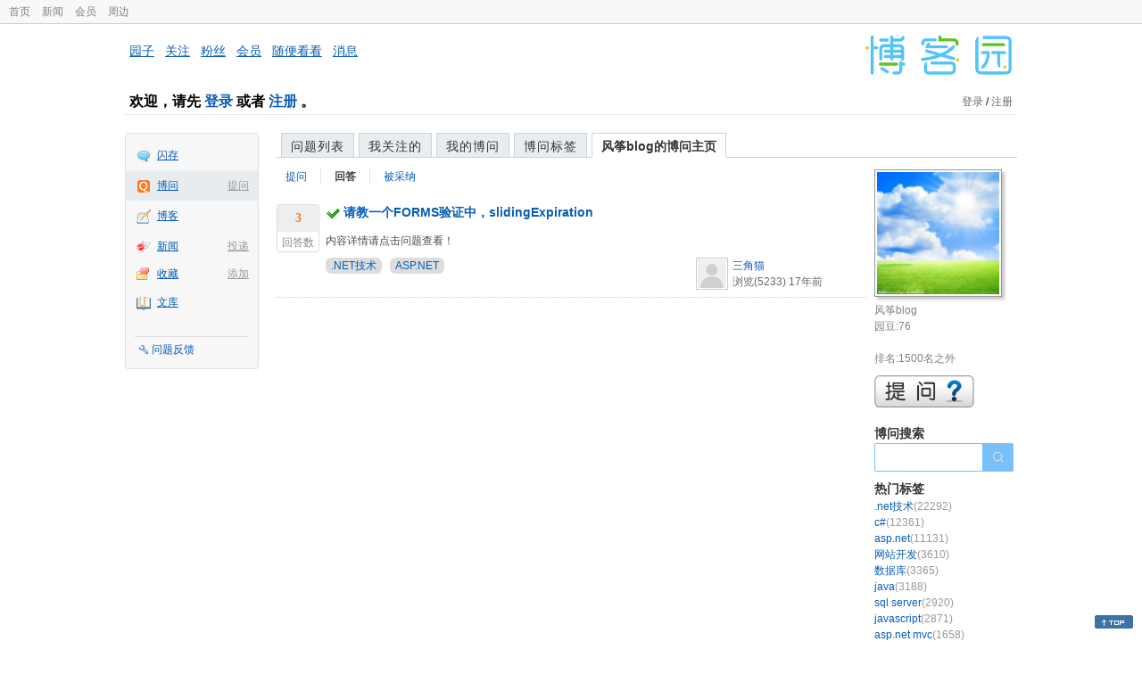

--- FILE ---
content_type: text/html; charset=utf-8
request_url: https://q.cnblogs.com/list/Weekexpert
body_size: 550
content:
    <div class="right_content_wrapper2">
        <h2>本周活跃用户</h2>
        <ul class="expert_list">
                <li>
                    <div class="icon_top">
                        <div class="icon_block">
                            <a href="/u/wsf1996">
                                <img src="//pic.cnblogs.com/face/599323/20150403155548.png" width="48" height="48" alt="女孩，加油的主页" />
                            </a>
                        </div>
                        <div class="user_link">
                            声望：1<br />
                            <a href="/q/faq#qt" class="blue">小虾三级</a><br />
                            收获<span class="text_black">20</span>园豆
                        </div>
                    </div>
                    <div class="icon_username">
                        <a title="女孩，加油的博问主页" href="/u/wsf1996">女孩，加油</a>
                    </div>
                    <div class="clear"></div>
                </li>
                <li>
                    <div class="icon_top">
                        <div class="icon_block">
                            <a href="/u/dudu">
                                <img src="//pic.cnblogs.com/face/1/20210216160610.png" width="48" height="48" alt="dudu的主页" />
                            </a>
                        </div>
                        <div class="user_link">
                            声望：24030<br />
                            <a href="/q/faq#qt" class="blue">高人七级</a><br />
                            收获<span class="text_black">3</span>园豆
                        </div>
                    </div>
                    <div class="icon_username">
                        <a title="dudu的博问主页" href="/u/dudu">dudu</a>
                    </div>
                    <div class="clear"></div>
                </li>
                <li>
                    <div class="icon_top">
                        <div class="icon_block">
                            <a href="/u/smailxiaobai">
                                <img src="//pic.cnblogs.com/face/u291409.gif?id=26132330" width="48" height="48" alt="Rookier的主页" />
                            </a>
                        </div>
                        <div class="user_link">
                            声望：1<br />
                            <a href="/q/faq#qt" class="blue">小虾三级</a><br />
                            收获<span class="text_black">2</span>园豆
                        </div>
                    </div>
                    <div class="icon_username">
                        <a title="Rookier的博问主页" href="/u/smailxiaobai">Rookier</a>
                    </div>
                    <div class="clear"></div>
                </li>
        </ul>
        <div class="clear">
        </div>
    </div>


--- FILE ---
content_type: application/javascript
request_url: https://assets.cnblogs.com/script/json2.js
body_size: 2771
content:
var JSON;if(!JSON)JSON={};(function(){"use strict";function f(a){return a<10?"0"+a:a}if(typeof Date.prototype.toJSON!=="function"){Date.prototype.toJSON=function(){return isFinite(this.valueOf())?this.getUTCFullYear()+"-"+f(this.getUTCMonth()+1)+"-"+f(this.getUTCDate())+"T"+f(this.getUTCHours())+":"+f(this.getUTCMinutes())+":"+f(this.getUTCSeconds())+"Z":null};String.prototype.toJSON=Number.prototype.toJSON=Boolean.prototype.toJSON=function(){return this.valueOf()}}var cx=/[\u0000\u00ad\u0600-\u0604\u070f\u17b4\u17b5\u200c-\u200f\u2028-\u202f\u2060-\u206f\ufeff\ufff0-\uffff]/g,escapable=/[\\\"\x00-\x1f\x7f-\x9f\u00ad\u0600-\u0604\u070f\u17b4\u17b5\u200c-\u200f\u2028-\u202f\u2060-\u206f\ufeff\ufff0-\uffff]/g,gap,indent,meta={"\b":"\\b","\t":"\\t","\n":"\\n","\f":"\\f","\r":"\\r",'"':'\\"',"\\":"\\\\"},rep;function quote(a){escapable.lastIndex=0;return escapable.test(a)?'"'+a.replace(escapable,function(a){var b=meta[a];return typeof b==="string"?b:"\\u"+("0000"+a.charCodeAt(0).toString(16)).slice(-4)})+'"':'"'+a+'"'}function str(h,i){var c,e,d,f,g=gap,b,a=i[h];if(a&&typeof a==="object"&&typeof a.toJSON==="function")a=a.toJSON(h);if(typeof rep==="function")a=rep.call(i,h,a);switch(typeof a){case"string":return quote(a);case"number":return isFinite(a)?String(a):"null";case"boolean":case"null":return String(a);case"object":if(!a)return"null";gap+=indent;b=[];if(Object.prototype.toString.apply(a)==="[object Array]"){f=a.length;for(c=0;c<f;c+=1)b[c]=str(c,a)||"null";d=b.length===0?"[]":gap?"[\n"+gap+b.join(",\n"+gap)+"\n"+g+"]":"["+b.join(",")+"]";gap=g;return d}if(rep&&typeof rep==="object"){f=rep.length;for(c=0;c<f;c+=1)if(typeof rep[c]==="string"){e=rep[c];d=str(e,a);d&&b.push(quote(e)+(gap?": ":":")+d)}}else for(e in a)if(Object.prototype.hasOwnProperty.call(a,e)){d=str(e,a);d&&b.push(quote(e)+(gap?": ":":")+d)}d=b.length===0?"{}":gap?"{\n"+gap+b.join(",\n"+gap)+"\n"+g+"}":"{"+b.join(",")+"}";gap=g;return d}}if(typeof JSON.stringify!=="function")JSON.stringify=function(d,a,b){var c;gap="";indent="";if(typeof b==="number")for(c=0;c<b;c+=1)indent+=" ";else if(typeof b==="string")indent=b;rep=a;if(a&&typeof a!=="function"&&(typeof a!=="object"||typeof a.length!=="number"))throw new Error("JSON.stringify");return str("",{"":d})};if(typeof JSON.parse!=="function")JSON.parse=function(text,reviver){var j;function walk(d,e){var b,c,a=d[e];if(a&&typeof a==="object")for(b in a)if(Object.prototype.hasOwnProperty.call(a,b)){c=walk(a,b);if(c!==undefined)a[b]=c;else delete a[b]}return reviver.call(d,e,a)}text=String(text);cx.lastIndex=0;if(cx.test(text))text=text.replace(cx,function(a){return"\\u"+("0000"+a.charCodeAt(0).toString(16)).slice(-4)});if(/^[\],:{}\s]*$/.test(text.replace(/\\(?:["\\\/bfnrt]|u[0-9a-fA-F]{4})/g,"@").replace(/"[^"\\\n\r]*"|true|false|null|-?\d+(?:\.\d*)?(?:[eE][+\-]?\d+)?/g,"]").replace(/(?:^|:|,)(?:\s*\[)+/g,""))){j=eval("("+text+")");return typeof reviver==="function"?walk({"":j},""):j}throw new SyntaxError("JSON.parse");}})()